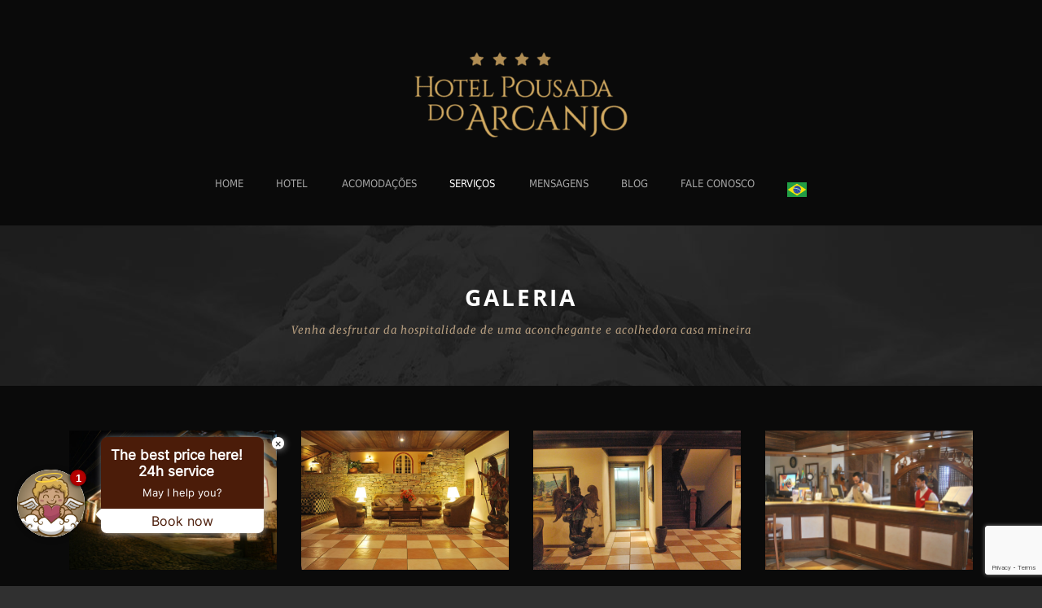

--- FILE ---
content_type: text/html; charset=utf-8
request_url: https://www.google.com/recaptcha/api2/anchor?ar=1&k=6LfJubQeAAAAAHXqaixYp8RfeCkE82BAFiF3sw4m&co=aHR0cHM6Ly93d3cuYXJjYW5qb2hvdGVsLmNvbTo0NDM.&hl=en&v=PoyoqOPhxBO7pBk68S4YbpHZ&size=invisible&anchor-ms=20000&execute-ms=30000&cb=qf6gxoyxiw3w
body_size: 48839
content:
<!DOCTYPE HTML><html dir="ltr" lang="en"><head><meta http-equiv="Content-Type" content="text/html; charset=UTF-8">
<meta http-equiv="X-UA-Compatible" content="IE=edge">
<title>reCAPTCHA</title>
<style type="text/css">
/* cyrillic-ext */
@font-face {
  font-family: 'Roboto';
  font-style: normal;
  font-weight: 400;
  font-stretch: 100%;
  src: url(//fonts.gstatic.com/s/roboto/v48/KFO7CnqEu92Fr1ME7kSn66aGLdTylUAMa3GUBHMdazTgWw.woff2) format('woff2');
  unicode-range: U+0460-052F, U+1C80-1C8A, U+20B4, U+2DE0-2DFF, U+A640-A69F, U+FE2E-FE2F;
}
/* cyrillic */
@font-face {
  font-family: 'Roboto';
  font-style: normal;
  font-weight: 400;
  font-stretch: 100%;
  src: url(//fonts.gstatic.com/s/roboto/v48/KFO7CnqEu92Fr1ME7kSn66aGLdTylUAMa3iUBHMdazTgWw.woff2) format('woff2');
  unicode-range: U+0301, U+0400-045F, U+0490-0491, U+04B0-04B1, U+2116;
}
/* greek-ext */
@font-face {
  font-family: 'Roboto';
  font-style: normal;
  font-weight: 400;
  font-stretch: 100%;
  src: url(//fonts.gstatic.com/s/roboto/v48/KFO7CnqEu92Fr1ME7kSn66aGLdTylUAMa3CUBHMdazTgWw.woff2) format('woff2');
  unicode-range: U+1F00-1FFF;
}
/* greek */
@font-face {
  font-family: 'Roboto';
  font-style: normal;
  font-weight: 400;
  font-stretch: 100%;
  src: url(//fonts.gstatic.com/s/roboto/v48/KFO7CnqEu92Fr1ME7kSn66aGLdTylUAMa3-UBHMdazTgWw.woff2) format('woff2');
  unicode-range: U+0370-0377, U+037A-037F, U+0384-038A, U+038C, U+038E-03A1, U+03A3-03FF;
}
/* math */
@font-face {
  font-family: 'Roboto';
  font-style: normal;
  font-weight: 400;
  font-stretch: 100%;
  src: url(//fonts.gstatic.com/s/roboto/v48/KFO7CnqEu92Fr1ME7kSn66aGLdTylUAMawCUBHMdazTgWw.woff2) format('woff2');
  unicode-range: U+0302-0303, U+0305, U+0307-0308, U+0310, U+0312, U+0315, U+031A, U+0326-0327, U+032C, U+032F-0330, U+0332-0333, U+0338, U+033A, U+0346, U+034D, U+0391-03A1, U+03A3-03A9, U+03B1-03C9, U+03D1, U+03D5-03D6, U+03F0-03F1, U+03F4-03F5, U+2016-2017, U+2034-2038, U+203C, U+2040, U+2043, U+2047, U+2050, U+2057, U+205F, U+2070-2071, U+2074-208E, U+2090-209C, U+20D0-20DC, U+20E1, U+20E5-20EF, U+2100-2112, U+2114-2115, U+2117-2121, U+2123-214F, U+2190, U+2192, U+2194-21AE, U+21B0-21E5, U+21F1-21F2, U+21F4-2211, U+2213-2214, U+2216-22FF, U+2308-230B, U+2310, U+2319, U+231C-2321, U+2336-237A, U+237C, U+2395, U+239B-23B7, U+23D0, U+23DC-23E1, U+2474-2475, U+25AF, U+25B3, U+25B7, U+25BD, U+25C1, U+25CA, U+25CC, U+25FB, U+266D-266F, U+27C0-27FF, U+2900-2AFF, U+2B0E-2B11, U+2B30-2B4C, U+2BFE, U+3030, U+FF5B, U+FF5D, U+1D400-1D7FF, U+1EE00-1EEFF;
}
/* symbols */
@font-face {
  font-family: 'Roboto';
  font-style: normal;
  font-weight: 400;
  font-stretch: 100%;
  src: url(//fonts.gstatic.com/s/roboto/v48/KFO7CnqEu92Fr1ME7kSn66aGLdTylUAMaxKUBHMdazTgWw.woff2) format('woff2');
  unicode-range: U+0001-000C, U+000E-001F, U+007F-009F, U+20DD-20E0, U+20E2-20E4, U+2150-218F, U+2190, U+2192, U+2194-2199, U+21AF, U+21E6-21F0, U+21F3, U+2218-2219, U+2299, U+22C4-22C6, U+2300-243F, U+2440-244A, U+2460-24FF, U+25A0-27BF, U+2800-28FF, U+2921-2922, U+2981, U+29BF, U+29EB, U+2B00-2BFF, U+4DC0-4DFF, U+FFF9-FFFB, U+10140-1018E, U+10190-1019C, U+101A0, U+101D0-101FD, U+102E0-102FB, U+10E60-10E7E, U+1D2C0-1D2D3, U+1D2E0-1D37F, U+1F000-1F0FF, U+1F100-1F1AD, U+1F1E6-1F1FF, U+1F30D-1F30F, U+1F315, U+1F31C, U+1F31E, U+1F320-1F32C, U+1F336, U+1F378, U+1F37D, U+1F382, U+1F393-1F39F, U+1F3A7-1F3A8, U+1F3AC-1F3AF, U+1F3C2, U+1F3C4-1F3C6, U+1F3CA-1F3CE, U+1F3D4-1F3E0, U+1F3ED, U+1F3F1-1F3F3, U+1F3F5-1F3F7, U+1F408, U+1F415, U+1F41F, U+1F426, U+1F43F, U+1F441-1F442, U+1F444, U+1F446-1F449, U+1F44C-1F44E, U+1F453, U+1F46A, U+1F47D, U+1F4A3, U+1F4B0, U+1F4B3, U+1F4B9, U+1F4BB, U+1F4BF, U+1F4C8-1F4CB, U+1F4D6, U+1F4DA, U+1F4DF, U+1F4E3-1F4E6, U+1F4EA-1F4ED, U+1F4F7, U+1F4F9-1F4FB, U+1F4FD-1F4FE, U+1F503, U+1F507-1F50B, U+1F50D, U+1F512-1F513, U+1F53E-1F54A, U+1F54F-1F5FA, U+1F610, U+1F650-1F67F, U+1F687, U+1F68D, U+1F691, U+1F694, U+1F698, U+1F6AD, U+1F6B2, U+1F6B9-1F6BA, U+1F6BC, U+1F6C6-1F6CF, U+1F6D3-1F6D7, U+1F6E0-1F6EA, U+1F6F0-1F6F3, U+1F6F7-1F6FC, U+1F700-1F7FF, U+1F800-1F80B, U+1F810-1F847, U+1F850-1F859, U+1F860-1F887, U+1F890-1F8AD, U+1F8B0-1F8BB, U+1F8C0-1F8C1, U+1F900-1F90B, U+1F93B, U+1F946, U+1F984, U+1F996, U+1F9E9, U+1FA00-1FA6F, U+1FA70-1FA7C, U+1FA80-1FA89, U+1FA8F-1FAC6, U+1FACE-1FADC, U+1FADF-1FAE9, U+1FAF0-1FAF8, U+1FB00-1FBFF;
}
/* vietnamese */
@font-face {
  font-family: 'Roboto';
  font-style: normal;
  font-weight: 400;
  font-stretch: 100%;
  src: url(//fonts.gstatic.com/s/roboto/v48/KFO7CnqEu92Fr1ME7kSn66aGLdTylUAMa3OUBHMdazTgWw.woff2) format('woff2');
  unicode-range: U+0102-0103, U+0110-0111, U+0128-0129, U+0168-0169, U+01A0-01A1, U+01AF-01B0, U+0300-0301, U+0303-0304, U+0308-0309, U+0323, U+0329, U+1EA0-1EF9, U+20AB;
}
/* latin-ext */
@font-face {
  font-family: 'Roboto';
  font-style: normal;
  font-weight: 400;
  font-stretch: 100%;
  src: url(//fonts.gstatic.com/s/roboto/v48/KFO7CnqEu92Fr1ME7kSn66aGLdTylUAMa3KUBHMdazTgWw.woff2) format('woff2');
  unicode-range: U+0100-02BA, U+02BD-02C5, U+02C7-02CC, U+02CE-02D7, U+02DD-02FF, U+0304, U+0308, U+0329, U+1D00-1DBF, U+1E00-1E9F, U+1EF2-1EFF, U+2020, U+20A0-20AB, U+20AD-20C0, U+2113, U+2C60-2C7F, U+A720-A7FF;
}
/* latin */
@font-face {
  font-family: 'Roboto';
  font-style: normal;
  font-weight: 400;
  font-stretch: 100%;
  src: url(//fonts.gstatic.com/s/roboto/v48/KFO7CnqEu92Fr1ME7kSn66aGLdTylUAMa3yUBHMdazQ.woff2) format('woff2');
  unicode-range: U+0000-00FF, U+0131, U+0152-0153, U+02BB-02BC, U+02C6, U+02DA, U+02DC, U+0304, U+0308, U+0329, U+2000-206F, U+20AC, U+2122, U+2191, U+2193, U+2212, U+2215, U+FEFF, U+FFFD;
}
/* cyrillic-ext */
@font-face {
  font-family: 'Roboto';
  font-style: normal;
  font-weight: 500;
  font-stretch: 100%;
  src: url(//fonts.gstatic.com/s/roboto/v48/KFO7CnqEu92Fr1ME7kSn66aGLdTylUAMa3GUBHMdazTgWw.woff2) format('woff2');
  unicode-range: U+0460-052F, U+1C80-1C8A, U+20B4, U+2DE0-2DFF, U+A640-A69F, U+FE2E-FE2F;
}
/* cyrillic */
@font-face {
  font-family: 'Roboto';
  font-style: normal;
  font-weight: 500;
  font-stretch: 100%;
  src: url(//fonts.gstatic.com/s/roboto/v48/KFO7CnqEu92Fr1ME7kSn66aGLdTylUAMa3iUBHMdazTgWw.woff2) format('woff2');
  unicode-range: U+0301, U+0400-045F, U+0490-0491, U+04B0-04B1, U+2116;
}
/* greek-ext */
@font-face {
  font-family: 'Roboto';
  font-style: normal;
  font-weight: 500;
  font-stretch: 100%;
  src: url(//fonts.gstatic.com/s/roboto/v48/KFO7CnqEu92Fr1ME7kSn66aGLdTylUAMa3CUBHMdazTgWw.woff2) format('woff2');
  unicode-range: U+1F00-1FFF;
}
/* greek */
@font-face {
  font-family: 'Roboto';
  font-style: normal;
  font-weight: 500;
  font-stretch: 100%;
  src: url(//fonts.gstatic.com/s/roboto/v48/KFO7CnqEu92Fr1ME7kSn66aGLdTylUAMa3-UBHMdazTgWw.woff2) format('woff2');
  unicode-range: U+0370-0377, U+037A-037F, U+0384-038A, U+038C, U+038E-03A1, U+03A3-03FF;
}
/* math */
@font-face {
  font-family: 'Roboto';
  font-style: normal;
  font-weight: 500;
  font-stretch: 100%;
  src: url(//fonts.gstatic.com/s/roboto/v48/KFO7CnqEu92Fr1ME7kSn66aGLdTylUAMawCUBHMdazTgWw.woff2) format('woff2');
  unicode-range: U+0302-0303, U+0305, U+0307-0308, U+0310, U+0312, U+0315, U+031A, U+0326-0327, U+032C, U+032F-0330, U+0332-0333, U+0338, U+033A, U+0346, U+034D, U+0391-03A1, U+03A3-03A9, U+03B1-03C9, U+03D1, U+03D5-03D6, U+03F0-03F1, U+03F4-03F5, U+2016-2017, U+2034-2038, U+203C, U+2040, U+2043, U+2047, U+2050, U+2057, U+205F, U+2070-2071, U+2074-208E, U+2090-209C, U+20D0-20DC, U+20E1, U+20E5-20EF, U+2100-2112, U+2114-2115, U+2117-2121, U+2123-214F, U+2190, U+2192, U+2194-21AE, U+21B0-21E5, U+21F1-21F2, U+21F4-2211, U+2213-2214, U+2216-22FF, U+2308-230B, U+2310, U+2319, U+231C-2321, U+2336-237A, U+237C, U+2395, U+239B-23B7, U+23D0, U+23DC-23E1, U+2474-2475, U+25AF, U+25B3, U+25B7, U+25BD, U+25C1, U+25CA, U+25CC, U+25FB, U+266D-266F, U+27C0-27FF, U+2900-2AFF, U+2B0E-2B11, U+2B30-2B4C, U+2BFE, U+3030, U+FF5B, U+FF5D, U+1D400-1D7FF, U+1EE00-1EEFF;
}
/* symbols */
@font-face {
  font-family: 'Roboto';
  font-style: normal;
  font-weight: 500;
  font-stretch: 100%;
  src: url(//fonts.gstatic.com/s/roboto/v48/KFO7CnqEu92Fr1ME7kSn66aGLdTylUAMaxKUBHMdazTgWw.woff2) format('woff2');
  unicode-range: U+0001-000C, U+000E-001F, U+007F-009F, U+20DD-20E0, U+20E2-20E4, U+2150-218F, U+2190, U+2192, U+2194-2199, U+21AF, U+21E6-21F0, U+21F3, U+2218-2219, U+2299, U+22C4-22C6, U+2300-243F, U+2440-244A, U+2460-24FF, U+25A0-27BF, U+2800-28FF, U+2921-2922, U+2981, U+29BF, U+29EB, U+2B00-2BFF, U+4DC0-4DFF, U+FFF9-FFFB, U+10140-1018E, U+10190-1019C, U+101A0, U+101D0-101FD, U+102E0-102FB, U+10E60-10E7E, U+1D2C0-1D2D3, U+1D2E0-1D37F, U+1F000-1F0FF, U+1F100-1F1AD, U+1F1E6-1F1FF, U+1F30D-1F30F, U+1F315, U+1F31C, U+1F31E, U+1F320-1F32C, U+1F336, U+1F378, U+1F37D, U+1F382, U+1F393-1F39F, U+1F3A7-1F3A8, U+1F3AC-1F3AF, U+1F3C2, U+1F3C4-1F3C6, U+1F3CA-1F3CE, U+1F3D4-1F3E0, U+1F3ED, U+1F3F1-1F3F3, U+1F3F5-1F3F7, U+1F408, U+1F415, U+1F41F, U+1F426, U+1F43F, U+1F441-1F442, U+1F444, U+1F446-1F449, U+1F44C-1F44E, U+1F453, U+1F46A, U+1F47D, U+1F4A3, U+1F4B0, U+1F4B3, U+1F4B9, U+1F4BB, U+1F4BF, U+1F4C8-1F4CB, U+1F4D6, U+1F4DA, U+1F4DF, U+1F4E3-1F4E6, U+1F4EA-1F4ED, U+1F4F7, U+1F4F9-1F4FB, U+1F4FD-1F4FE, U+1F503, U+1F507-1F50B, U+1F50D, U+1F512-1F513, U+1F53E-1F54A, U+1F54F-1F5FA, U+1F610, U+1F650-1F67F, U+1F687, U+1F68D, U+1F691, U+1F694, U+1F698, U+1F6AD, U+1F6B2, U+1F6B9-1F6BA, U+1F6BC, U+1F6C6-1F6CF, U+1F6D3-1F6D7, U+1F6E0-1F6EA, U+1F6F0-1F6F3, U+1F6F7-1F6FC, U+1F700-1F7FF, U+1F800-1F80B, U+1F810-1F847, U+1F850-1F859, U+1F860-1F887, U+1F890-1F8AD, U+1F8B0-1F8BB, U+1F8C0-1F8C1, U+1F900-1F90B, U+1F93B, U+1F946, U+1F984, U+1F996, U+1F9E9, U+1FA00-1FA6F, U+1FA70-1FA7C, U+1FA80-1FA89, U+1FA8F-1FAC6, U+1FACE-1FADC, U+1FADF-1FAE9, U+1FAF0-1FAF8, U+1FB00-1FBFF;
}
/* vietnamese */
@font-face {
  font-family: 'Roboto';
  font-style: normal;
  font-weight: 500;
  font-stretch: 100%;
  src: url(//fonts.gstatic.com/s/roboto/v48/KFO7CnqEu92Fr1ME7kSn66aGLdTylUAMa3OUBHMdazTgWw.woff2) format('woff2');
  unicode-range: U+0102-0103, U+0110-0111, U+0128-0129, U+0168-0169, U+01A0-01A1, U+01AF-01B0, U+0300-0301, U+0303-0304, U+0308-0309, U+0323, U+0329, U+1EA0-1EF9, U+20AB;
}
/* latin-ext */
@font-face {
  font-family: 'Roboto';
  font-style: normal;
  font-weight: 500;
  font-stretch: 100%;
  src: url(//fonts.gstatic.com/s/roboto/v48/KFO7CnqEu92Fr1ME7kSn66aGLdTylUAMa3KUBHMdazTgWw.woff2) format('woff2');
  unicode-range: U+0100-02BA, U+02BD-02C5, U+02C7-02CC, U+02CE-02D7, U+02DD-02FF, U+0304, U+0308, U+0329, U+1D00-1DBF, U+1E00-1E9F, U+1EF2-1EFF, U+2020, U+20A0-20AB, U+20AD-20C0, U+2113, U+2C60-2C7F, U+A720-A7FF;
}
/* latin */
@font-face {
  font-family: 'Roboto';
  font-style: normal;
  font-weight: 500;
  font-stretch: 100%;
  src: url(//fonts.gstatic.com/s/roboto/v48/KFO7CnqEu92Fr1ME7kSn66aGLdTylUAMa3yUBHMdazQ.woff2) format('woff2');
  unicode-range: U+0000-00FF, U+0131, U+0152-0153, U+02BB-02BC, U+02C6, U+02DA, U+02DC, U+0304, U+0308, U+0329, U+2000-206F, U+20AC, U+2122, U+2191, U+2193, U+2212, U+2215, U+FEFF, U+FFFD;
}
/* cyrillic-ext */
@font-face {
  font-family: 'Roboto';
  font-style: normal;
  font-weight: 900;
  font-stretch: 100%;
  src: url(//fonts.gstatic.com/s/roboto/v48/KFO7CnqEu92Fr1ME7kSn66aGLdTylUAMa3GUBHMdazTgWw.woff2) format('woff2');
  unicode-range: U+0460-052F, U+1C80-1C8A, U+20B4, U+2DE0-2DFF, U+A640-A69F, U+FE2E-FE2F;
}
/* cyrillic */
@font-face {
  font-family: 'Roboto';
  font-style: normal;
  font-weight: 900;
  font-stretch: 100%;
  src: url(//fonts.gstatic.com/s/roboto/v48/KFO7CnqEu92Fr1ME7kSn66aGLdTylUAMa3iUBHMdazTgWw.woff2) format('woff2');
  unicode-range: U+0301, U+0400-045F, U+0490-0491, U+04B0-04B1, U+2116;
}
/* greek-ext */
@font-face {
  font-family: 'Roboto';
  font-style: normal;
  font-weight: 900;
  font-stretch: 100%;
  src: url(//fonts.gstatic.com/s/roboto/v48/KFO7CnqEu92Fr1ME7kSn66aGLdTylUAMa3CUBHMdazTgWw.woff2) format('woff2');
  unicode-range: U+1F00-1FFF;
}
/* greek */
@font-face {
  font-family: 'Roboto';
  font-style: normal;
  font-weight: 900;
  font-stretch: 100%;
  src: url(//fonts.gstatic.com/s/roboto/v48/KFO7CnqEu92Fr1ME7kSn66aGLdTylUAMa3-UBHMdazTgWw.woff2) format('woff2');
  unicode-range: U+0370-0377, U+037A-037F, U+0384-038A, U+038C, U+038E-03A1, U+03A3-03FF;
}
/* math */
@font-face {
  font-family: 'Roboto';
  font-style: normal;
  font-weight: 900;
  font-stretch: 100%;
  src: url(//fonts.gstatic.com/s/roboto/v48/KFO7CnqEu92Fr1ME7kSn66aGLdTylUAMawCUBHMdazTgWw.woff2) format('woff2');
  unicode-range: U+0302-0303, U+0305, U+0307-0308, U+0310, U+0312, U+0315, U+031A, U+0326-0327, U+032C, U+032F-0330, U+0332-0333, U+0338, U+033A, U+0346, U+034D, U+0391-03A1, U+03A3-03A9, U+03B1-03C9, U+03D1, U+03D5-03D6, U+03F0-03F1, U+03F4-03F5, U+2016-2017, U+2034-2038, U+203C, U+2040, U+2043, U+2047, U+2050, U+2057, U+205F, U+2070-2071, U+2074-208E, U+2090-209C, U+20D0-20DC, U+20E1, U+20E5-20EF, U+2100-2112, U+2114-2115, U+2117-2121, U+2123-214F, U+2190, U+2192, U+2194-21AE, U+21B0-21E5, U+21F1-21F2, U+21F4-2211, U+2213-2214, U+2216-22FF, U+2308-230B, U+2310, U+2319, U+231C-2321, U+2336-237A, U+237C, U+2395, U+239B-23B7, U+23D0, U+23DC-23E1, U+2474-2475, U+25AF, U+25B3, U+25B7, U+25BD, U+25C1, U+25CA, U+25CC, U+25FB, U+266D-266F, U+27C0-27FF, U+2900-2AFF, U+2B0E-2B11, U+2B30-2B4C, U+2BFE, U+3030, U+FF5B, U+FF5D, U+1D400-1D7FF, U+1EE00-1EEFF;
}
/* symbols */
@font-face {
  font-family: 'Roboto';
  font-style: normal;
  font-weight: 900;
  font-stretch: 100%;
  src: url(//fonts.gstatic.com/s/roboto/v48/KFO7CnqEu92Fr1ME7kSn66aGLdTylUAMaxKUBHMdazTgWw.woff2) format('woff2');
  unicode-range: U+0001-000C, U+000E-001F, U+007F-009F, U+20DD-20E0, U+20E2-20E4, U+2150-218F, U+2190, U+2192, U+2194-2199, U+21AF, U+21E6-21F0, U+21F3, U+2218-2219, U+2299, U+22C4-22C6, U+2300-243F, U+2440-244A, U+2460-24FF, U+25A0-27BF, U+2800-28FF, U+2921-2922, U+2981, U+29BF, U+29EB, U+2B00-2BFF, U+4DC0-4DFF, U+FFF9-FFFB, U+10140-1018E, U+10190-1019C, U+101A0, U+101D0-101FD, U+102E0-102FB, U+10E60-10E7E, U+1D2C0-1D2D3, U+1D2E0-1D37F, U+1F000-1F0FF, U+1F100-1F1AD, U+1F1E6-1F1FF, U+1F30D-1F30F, U+1F315, U+1F31C, U+1F31E, U+1F320-1F32C, U+1F336, U+1F378, U+1F37D, U+1F382, U+1F393-1F39F, U+1F3A7-1F3A8, U+1F3AC-1F3AF, U+1F3C2, U+1F3C4-1F3C6, U+1F3CA-1F3CE, U+1F3D4-1F3E0, U+1F3ED, U+1F3F1-1F3F3, U+1F3F5-1F3F7, U+1F408, U+1F415, U+1F41F, U+1F426, U+1F43F, U+1F441-1F442, U+1F444, U+1F446-1F449, U+1F44C-1F44E, U+1F453, U+1F46A, U+1F47D, U+1F4A3, U+1F4B0, U+1F4B3, U+1F4B9, U+1F4BB, U+1F4BF, U+1F4C8-1F4CB, U+1F4D6, U+1F4DA, U+1F4DF, U+1F4E3-1F4E6, U+1F4EA-1F4ED, U+1F4F7, U+1F4F9-1F4FB, U+1F4FD-1F4FE, U+1F503, U+1F507-1F50B, U+1F50D, U+1F512-1F513, U+1F53E-1F54A, U+1F54F-1F5FA, U+1F610, U+1F650-1F67F, U+1F687, U+1F68D, U+1F691, U+1F694, U+1F698, U+1F6AD, U+1F6B2, U+1F6B9-1F6BA, U+1F6BC, U+1F6C6-1F6CF, U+1F6D3-1F6D7, U+1F6E0-1F6EA, U+1F6F0-1F6F3, U+1F6F7-1F6FC, U+1F700-1F7FF, U+1F800-1F80B, U+1F810-1F847, U+1F850-1F859, U+1F860-1F887, U+1F890-1F8AD, U+1F8B0-1F8BB, U+1F8C0-1F8C1, U+1F900-1F90B, U+1F93B, U+1F946, U+1F984, U+1F996, U+1F9E9, U+1FA00-1FA6F, U+1FA70-1FA7C, U+1FA80-1FA89, U+1FA8F-1FAC6, U+1FACE-1FADC, U+1FADF-1FAE9, U+1FAF0-1FAF8, U+1FB00-1FBFF;
}
/* vietnamese */
@font-face {
  font-family: 'Roboto';
  font-style: normal;
  font-weight: 900;
  font-stretch: 100%;
  src: url(//fonts.gstatic.com/s/roboto/v48/KFO7CnqEu92Fr1ME7kSn66aGLdTylUAMa3OUBHMdazTgWw.woff2) format('woff2');
  unicode-range: U+0102-0103, U+0110-0111, U+0128-0129, U+0168-0169, U+01A0-01A1, U+01AF-01B0, U+0300-0301, U+0303-0304, U+0308-0309, U+0323, U+0329, U+1EA0-1EF9, U+20AB;
}
/* latin-ext */
@font-face {
  font-family: 'Roboto';
  font-style: normal;
  font-weight: 900;
  font-stretch: 100%;
  src: url(//fonts.gstatic.com/s/roboto/v48/KFO7CnqEu92Fr1ME7kSn66aGLdTylUAMa3KUBHMdazTgWw.woff2) format('woff2');
  unicode-range: U+0100-02BA, U+02BD-02C5, U+02C7-02CC, U+02CE-02D7, U+02DD-02FF, U+0304, U+0308, U+0329, U+1D00-1DBF, U+1E00-1E9F, U+1EF2-1EFF, U+2020, U+20A0-20AB, U+20AD-20C0, U+2113, U+2C60-2C7F, U+A720-A7FF;
}
/* latin */
@font-face {
  font-family: 'Roboto';
  font-style: normal;
  font-weight: 900;
  font-stretch: 100%;
  src: url(//fonts.gstatic.com/s/roboto/v48/KFO7CnqEu92Fr1ME7kSn66aGLdTylUAMa3yUBHMdazQ.woff2) format('woff2');
  unicode-range: U+0000-00FF, U+0131, U+0152-0153, U+02BB-02BC, U+02C6, U+02DA, U+02DC, U+0304, U+0308, U+0329, U+2000-206F, U+20AC, U+2122, U+2191, U+2193, U+2212, U+2215, U+FEFF, U+FFFD;
}

</style>
<link rel="stylesheet" type="text/css" href="https://www.gstatic.com/recaptcha/releases/PoyoqOPhxBO7pBk68S4YbpHZ/styles__ltr.css">
<script nonce="jREm9r6RixTfvth--RkUsg" type="text/javascript">window['__recaptcha_api'] = 'https://www.google.com/recaptcha/api2/';</script>
<script type="text/javascript" src="https://www.gstatic.com/recaptcha/releases/PoyoqOPhxBO7pBk68S4YbpHZ/recaptcha__en.js" nonce="jREm9r6RixTfvth--RkUsg">
      
    </script></head>
<body><div id="rc-anchor-alert" class="rc-anchor-alert"></div>
<input type="hidden" id="recaptcha-token" value="[base64]">
<script type="text/javascript" nonce="jREm9r6RixTfvth--RkUsg">
      recaptcha.anchor.Main.init("[\x22ainput\x22,[\x22bgdata\x22,\x22\x22,\[base64]/[base64]/[base64]/KE4oMTI0LHYsdi5HKSxMWihsLHYpKTpOKDEyNCx2LGwpLFYpLHYpLFQpKSxGKDE3MSx2KX0scjc9ZnVuY3Rpb24obCl7cmV0dXJuIGx9LEM9ZnVuY3Rpb24obCxWLHYpe04odixsLFYpLFZbYWtdPTI3OTZ9LG49ZnVuY3Rpb24obCxWKXtWLlg9KChWLlg/[base64]/[base64]/[base64]/[base64]/[base64]/[base64]/[base64]/[base64]/[base64]/[base64]/[base64]\\u003d\x22,\[base64]\x22,\x22QC1QJcKZw5nCojJEw6DDuMKFw4bCuGogWcOofx0VWB0Jw7A/c1ZRYMKyw49xF2hucHPDhcKtw5HCvcK4w6tBbQguwoPCqDrCliDDh8OLwqwDLMOlEUddw51QHcKNwpguEMOaw40uwrzDo0zCksO7KcOCX8KmJsKSccK5bcOiwrw7NRLDg03DvhgCwqRrwpI3LH4kHMKKBcORGcOzdsO8ZsO0woPCgV/CicKwwq0cdcOMKsKbwr4zNMKbd8O2wq3DuSAWwoEQcDnDg8KAVsOtDMOtwotJw6HCp8OFBQZOQsKyM8OLX8KkMgBKMMKFw6bCowHDlMOswpF9D8KxHGQqZMOvwoLCgsOmbMOsw4URN8ONw5IMWl/[base64]/DoxBOYsORw5/[base64]/DkMKYw414w6/[base64]/A8Osw6QTw5d8b3bCrMOPwodMJCXCoD5awqHDscKPK8OswpR7OcKjwonDsMOKw63DgTDCq8K8w5hdXxTCm8K+QsKhKMKdSwpPFzNpBR/CjMKnw4fCng3DpMKJwrFFSMOjwpFtPcKZVsOqFMO7DHzDrQTDnMK8G0fCmcKwEHgSfMKZAgpvWsOwMA/DmcOpw68Ww7nDkcKewpMJwph5wqLDpX3DokjCi8K9FMKwFSHCo8K6Mm/DpsKbE8OFw4URw5s8ckYjw4gaPC7DmMK0w77Dsl5vwqxSY8KRC8OfAcKowqcjWXlbw4XDocK0GcKWw7XCp8OzcE4OY8OTw7XDicKjw4fCrMKQJ3DDmMO8w5nClWHDg3TDnhUTezLDh8OuwrhDEMKjwrhHBcO7csO6wrwSZlXCqzzDhV/Dg2zDv8OKBhrDmAkFw4zCqgLCi8OhMUYSw73ClMOdw44fw7N4V3xfYxlvKMKew4d+w4Evw4LDixlcwr8sw51fwqorwobCscK5KMOvO1xWV8O2wpMOBsOyw53Dr8K0w4VwAcOow4xfA3ZjV8OORGHChsKew7ZLw4B7w7TDm8OFOMKYYHfDr8OJwqciNMO/CTxULsKMcjs4ChhqXsKhRGrDhSjCiQ9eCl7CsmwDwr5RwqYVw7jCmsKHwpbCicKKTsKBMkTDlUrDgjZ3F8OFWcO4fTcrwrHDrjBLIMK3w5dgw691wp9ww60Qw4fDocKcS8KFf8Khd2QJw7d+w6EdwqfDg2w+QG7Ds1xnD31Aw7pvahArwpNSHF7DtsKbDFkxLVNtw4/[base64]/[base64]/wox/woLDscKCw5LCqDNew4jCisODLcKww7TCj8Ovw4QCWjliCsO9XMOBAyk1wqYzIcOKwrXDnz86IwPCscKbwoJQHMKBVEbDhcKaNkZcwo9Zw63DpnHCpUZjGRLCpMKAJcKowoouUiZGGR4cacKCw7d1E8O/C8KrbhBjw7rDusKrwqYiGkzCjT3CisKDDRIha8KhETbCoXXCn3ZedxMPw7fCp8Khwp/CtW3DmsOAwqgQD8KUw4/CsRfCu8K/YcKjw4EwJcKxwprDlWvDlSrCv8KzwrbCrDvDosKcUsOOw5HCpVc4IMKMwpNARsOiVmxhacKzwql3wp5Cwr7Dt2MCw4XDmnJONHF6fMOyIhYRS1HDg01CD09SIwkgTxPDoBjDniTCqTbCtsKeNT3DiCLCsGhCw47CgCoNwoM5w7TDkG/[base64]/DkmbDpcOBwqDDh8Kjw7zDvD/DlwRKw53CpAfDhW9zw7LCjsKmcsKPw5DDucO7w5scwqlLw4jCiWkPw41Qw6dcZ8Kpwp7DkMOhOsKewovCgzHClcK5wojCmsKfX3XCocOtw5kHwolgwqp8woUbw5XDh2zCscK6w6zDgMOyw4DDvsOPw4Ftwr7Dhg3DlG8Uwr3Dui/CnsOqOwdcXD/Co27CmndRJU1vwp/CvcKJwqTCqcKiKsO3Xzxuw4JRw6Riw4zDksKtw5toN8OzW1Y1PsOiw68xw7g+YAB+w5AVS8ONw7sFwqLCsMKAw4cdwr3DhsOqT8OnLsOpZcKlw5DDpcOMwpgXbxRHV1cFDsKww53DvMKIwqjCgsOsw7Niw6sRO0oha3DCvAdkw6MOJ8Otw5vCqRTDmMKWfBXCicKPwp/Cr8KWKcOzw4HDo8Krw53DpVPChUwGwpvCtsO8w6ckwqUUw7jCtsKww5gxS8KqHMO1QcKww6fDjFEvHUggw7nCgjglwrrCnMOzw4d+FMOWw5sXw63CtMKpw5xuwqIqOihdKsONw4dnwqE0GVPCjsKBP0Fjw64sDBLCt8O3w7ljRMKrwr/[base64]/DiHDClcOAIiXCj8Oqc3UJw47DkXnCp23DvnwbwrN+woAiw4FLwrzCgirCsynDqSxiw6Yiw4wXw4/[base64]/TsKVw6bDgS0pTsK2Y8KHSMKYwoQuw57Dk1XCvTZkwqV6QnHDo3wNeHLCjMOZwqcbwpJXP8O9ZsO0w6jCqsKUAHjCtcOLbsOJQCE3MMOpTH9kXcKrwrVSwoTDh03DgEPDvgNPC3QmUMKnwoPDg8K6Rl3DmsKgHcKBGcOXwpTDmBZ3fC5Fw43DvMOewpdiw63DkEvCqA/DikdCwq3Cu3jDkQHChUQnwpUuJXt0wrPDgCnCgcOXw5zCpgLDo8OmI8OmFMKUw40iTzwYw5l8w64eQBPDuinCllHDngLCqy/Cv8KtKcONw40OwrLDtE7CmsOnwrcuwrzDrMKOJkRkNsOaL8K4wpEswq4xw6Rla0PDu0LDnsOIB1/CqcOUQxZQw6tzecOqw60pw5NVeUsYw7bDpTvDlwbDlcKHMsOeCWbDtTtIXMKGwqbDuMKwwqnCih91IBzDjTfCl8OAw7PDpCLCixfCkMKMShbDsWnDjXLDvBLDoxHDqsKlwpo4aMOiTG/CoCx8PDXDmMKbw7UiwqcITsO2wpBdwpvCjcOHw6oBwrbDlsOGw4zDp3rDkTMKwrnDlA/DtxoAZWFobFoDwpV8b8ORwpNTw4JFwrDDoVTDqVxsIHJjw53CpsOGPQkEw57DoMOpw6DDusOdCR7CnsKxbEfCjBrDkl7DtMOKw5PCkgFowpYXAxZbAcKDCVPDoWIcZGzDhsKywo3DrcK9eTDDs8OYw5cYPMKaw73CpsOvw6bCtMKsd8O/wpQJw7YTwr7CtsK7wr7DvsK1w7fDl8KAwpPCqUV6Px/CjsOJGcKAJ0w3wpN9wrnDhcK3w63DoQnCt8K/wq3DmCVMB2stFFbCm0XCnMKCw4hlwooeUsK2worCgsOHw7gsw6N9w54xwoRBwo9BJsOVAMKALcOeVMKdw58GN8OGTcOTwprDjCnCicKGJljClMOFw79JwoRIX2ROeXnDnmljw5nCuMOQVWsowq3CjjHCrToTUsKjZW1NcTUmPcO3ZWVkY8OzD8OcQh3DmsOTa2bDlcK/wo0NfErCuMKCwpPDu0/DtU3DumlMw5fClMKwMMOmAsK6c23CtcOMJMOjw7/CmjLChRVHwrDCnsKSw4DCvEvDvlrDk8OgBcOBAGZiasOMw5fDhsODwp0rw4zCvMOZI8Kawq0zwqRDLCnDi8KqwoskSSwww4FADUXCvX/CmFrCki0QwqcLasKIw7jCoxdmwr1mEUDDqijCs8O9G2lfw4AKRsKBw5wyC8OAw7VPAUPDpRHCvQV+wrfDrcKQw6ogwoRFAwTCtsO7w7LDvUkUwoHCkQfDscOUO3V+w553CsOgw6x1B8OMWsO2fcKfw6/DpMO7wpERIMKIw7YqExbCsxtQZ3HDn1pDPsKCQ8OqIHBow45jwrHCtsO9RsO3w5zDtsOBWMO0LcO1WcK9w6rDr2DDvhM+RQkkwqTCicKqLcKyw5LChsKxYlEDU2RIOMOee1bDm8OTJW7CgGIfWsKbwq3Dm8OYw6B/[base64]/AcOlw6zCuSxoYcKYw41RLsKJHcOwwpYIwp0twq0Gw4HDsXfCpMO9RcK1EcO3KzvDn8KDwoF+M0bDtnZVw61Lw73DsmtCw505RhRlY1/Dlj0bGsKuG8K/w7coVsOkw6DCvMO3woUwDTjCjcK6w6/DuMK/d8K6WCVALHcLw7c0w5cywrhPw6nCqQzCgcKaw7Ipw6Z9AsOKMxjCszlLwpHCgsOkwojDkQzChR80cMKtcsKsKcOnZMK1RRLDnQkgJ2k/[base64]/[base64]/CmkF5dVzDnRHDoMKSKMK1bTwcw5kmeR/[base64]/Crm/Dh3N1f8KBw4UUwoYCD2TDusOIFGbDq2BqSsKoPljDrljCm3rDtQthfsKgDMKlwrHDlsKpw5zCpMKEW8KFw4nCsE7DlyPDqzZiwpRLw6VPwrp0K8Kgw5/DsMOsXMKUwofDmXPDhsK4TcKYwonCssO9w7bCvMK2w5wLwqgSw5ddbgrCgFHDuEojDMKAWsOfPMKnw6vDnBd7w5FWfRLCqhscw4I/DgrDo8K+woPDp8OAw4zDkxcdw57CvsOIJMOzw5BDw48ANsK5w7NcMcKyw4bDhQPCisOQw7vCnww4HMOBwptmEx3DssK1FmLDqsOdQ1tcVwbDrkjCvmhpw7lBXcKeTMOdw5fDk8K0KWfDkcOrwqzDrsK0w7hKw59QMcKMwpTDgcOAw6TCh3PDpMKbeiEoVm/DhcK+wqUqC2clwqvCpRhuYcKXwrAWfsKNH1HDpDPCoV7DsHcbCDbCv8OIwr1LPcOmCRXCmMK+NVkMwonCvMKowp7Dnm3Dq1ZQw40KZMKgHMOuaSUMwq/DtQTDoMO9DGzDomVpw7bDt8KewoZVL8OcZgXCssKSaHDCqUxkQcK/KcKdwpbDgsKeYMKFO8OQDX4rwrvCmsKJwr/DhsKDI3rDvsOTw7pJDMOJw5bDq8KIw5pyGCXCvMKOKAoMCgPDmMKYwojDlcOscFFoVMO1A8Otwr8NwpsDXEXDr8OhwpEXwovCs0XDvHjDv8KhVsK+MQEOXcOHwqZfw6/[base64]/DtT5ewoxCCMOgw7ogwpNJMGrDlMOACsOswqxrORcUw4jCtMOSCA/CmsKlw5/[base64]/CtMKSw7TDn8KFEsOCw6rDg8KIbCwfEcKzw5LDuWBow7XDmh7DncKRBQPDjn1XCkQ+w6jDqF3CrMKew4PDtjt/w5IFw5lPw7QMVBzCkxDChcKjwpzDrMO0cMO5W0RDPRTCgMKyQg/Culclwr3CgkhNw5gbEXtmfiEPwpvCuMKTMRM5wpbCgmQaw5Eawr3CncOdYRzDksKPwpzCq0DDnBwfw6vCl8KBLMKtwq/ClMOYw7oDwoB4BcOsJ8KgZMOgwqvCn8Kjw7/DpFTCiwDDq8OpbMKqw7bCjsKrDcOjwoQHejzDnTvDq29dwr/[base64]/[base64]/Cs8OVw794wr/DkBjDiGExMx4ncmDDisKGw4hsckNAw7TDssOcw47CuHrCm8OSdnIzwpTDs3kiJMK1w67DiMO7K8KiN8OywobDo0hUE23ClR/Do8OPwqPDlFvCiMOHfjrCj8KYw70qQkTCiGjDpwjDgyjCpHIPw6/DiUR/[base64]/w7pCIsKVw7/CoFjDjGjDuUbDu2rDiSrDgVvDmSFzT1fDvQYkahFEEMKufgXDgMOWwrnCvMKxwp9Sw4EEw7DDrm3CsGJtYcK0OAkpbwDCkMO1VgzCv8O1wr/Dum1SGwPDjcKxwpdvLMKgwpYqwqgMCcOsaDR/McOBwqlOZnBuwpFiacO3woluw5BwVsODNSfDscKdwrgUw4XCqcKXVcK+woEVQsKOTgTDiVDChBvDmANYwpE2GAYNPkTDll8uJMOzw4NkwoXCocOCwrPDg1caDcKLR8Ole3NSC8Oxw64xwrbCpRxjwrY/wqNLwpvDmTdKIDNcDcKOwoPDkwXCpMKTwrLCsi7Dr1PCnllYwp/DlzwLwr3DiSsfcMOyAWslNsKyecKjCybDvcK5OsOKwrLDtsKqOBxjwqhJYTFQw7pXw4bCtsOWwpnDonbDusK4w4VuTsO6Y3TCnsOFXnx4wqTCv3bCp8KrA8KoVFdUET7DnsOpw4LDmSzCmwHDjMOOwpAwLMOKwp7DpD/Cnw88w5xxKsKew7zCtcKEw5rCp8KlSBDDp8OONQTCpQt4IsK7w6MFdlocCiEjw6BgwqUDOlwfw63Do8O1Qi3DqSpAWMO/[base64]/CpiFHIUBOw7IbRz3DuU1Pw63Dk8Khwp0uwrXDjcOPwpnDqsKHHHLCr3rCmAPDgcK7w7tANMK/[base64]/CtQZeIsO2wqLCgcO1wrXCvcKIwo8hYcKpw54Xw7bDul5DBGYjIMKkwq/DhsOwwpjCgsKWPV46XWodKsK4wphKw6RywobDpcKRw7bDsFNQw7IwwpnDrMOmw7LClsKDAjUxwqA4PjYbwr/[base64]/CqsK0w6XCq8KrSMKZw5RvBsOowrzCk8OsaD7DpHbDokd6wpvCgAzCl8KHLidCK2PCkcOASsKeYR/[base64]/CszQwRGdQKGPDq1QlwqnDhsKzJyh/[base64]/CqMK5IsK3fnV+TcKswqfDuxMTb8KZOMOuw6N7GsOyJDFiKMOSLcOzw7fDsAEfPXkGw5jDrcKdVQTCtcKzw7zDsBzCrnTDkinCiz0swo/Dq8KUw4XDqxAxEmddwoJeXsKhwoBQwpvDlTjDqR3DgwgaXwbCvsOyw7nCu8OgCTXDgiPDhGLDtx3DjsKqTMOyUsOqwptNC8KEw5F/[base64]/CssKKT8KyV1N2w55eMWvCrsOjYy7DmRkIwpDDucKZw4wGwoXDjMK/eMOhaULDjWjCkcOGw5/CrWYCwq7DvcOjwrDDkhEIwqUNw7kBG8KQP8Kyw5fDpnIWwolsw6fCtiIFwqTDu8KydRbDl8OueMOJPiI3DAjDjAU/w6HDucO6DMKKwq3CpsOwVQRCw5IewqY8QcKmMcKIDWkCA8KPDWEow4dQCsOsw6rDjmEwfsKefMOWBMKAw5Qwwqw/wpbDoMKqwoXChCdTGXDCm8Kawpgzw7srRRTDqBXCssOMUV/CuMKpw5XCrsOgw5XDpBEPAkwcw5NRw6zDssKmwoUnPcOswrfCnS5bwoHCj1vDmDfDscK2w4trwpQLfC5Uwq5yBsKzwrguRWPChUrCvUhHwpVjwoJkERTDvh/Dv8KbwoRNBcOhwpzDvsOKSiA4w6duWBwlwoofFsKKwq9kwoM5woI1BcObIsKUw647Dh5iIkzCgQpGFm/DtsK+DcKUP8OUOcKxBXUkw5kcbhbDmXLCicK+wobDicODwoJONlvDlsOYD0rClSJXI0RwAcKBAsK2OsK1w5jChWTDnMOhw7HDl2wkRgt6w6TDlcKSEMO7SMKdw58lwqDCqcKSdsKVwqY6wq/DoBkDAApMw4DCr3AXC8ORw4wpwpjDnsOQcyhABsKDOgzCrmzCr8OeTMKIZ0TCgcKOw6PDqifCgMOiWEY3wqhzSz/Dhn8Hw6AjFcKgwrs/OsO/[base64]/wo/DrcKuw5nDusOEwozDrcKYaMOTFDgHEcK+FEnDgcOmw7cuV20ZCGzCmcK9w4/Dom5ww5R1wrVRQkrDksOdw7DCisOMwql/acObwpjDvG7CpMKlBQslwqLDilQHIcODw6Aww78cVcOYfi1lHnlrwoQ+wp7CgAxWwo3Cl8KSU3jCgsKgwobDjcOQw5zDosK+w49Rw4RHw5/Dny9swoXDuw8uw7zDj8O9wqxzw7/Dkgc/wojCvVnCtsKywo0jw6gOeMOlIyA9wprDmQjDvX3Cqm/[base64]/bsOmwpzDgMOCw67DsMKbw4LCmyrCrjrCpcK0wrLCk8KrwrXChzTDscKDEcOFRiHDlsOSwo/Dv8OFw63Cr8KIwrAvR8KBwqt1Z1g0w64Nw70bLcKGw5TDtk3Dv8K1w43CjcO6FVlUwqcAwr7ClMKDwo43C8KQE1vDs8OfwpHCs8OnwqLCqyTCmSzCp8OBwojDiMO2wpwYwoVEPsONwr8ywpMWZ8OVwrlUdMKIw4YDSMKVwrNsw4x3w4/CtCbCrBrCmTDCkMK5PMK7w4hUw67DgsO0EMKcPT4WAMKKXxBvRcOYOsK2asKuL8OBwp3CsDLDq8KYw6vDmyrDhBwBRzHDlHYcw7NUwrUKw5jCk1/DoC3DosOKIcOAw7oTwrjCr8KYwoDDhHxYM8K6P8K6wq3CiMOdK0JNK1PDknsGw4rCp2Fsw73DuhfCohMLw5UULVvCmcOawrwpw7HDgGplEMKrWcKUEsKWKQdHP8K3acOYw6BqViDDoVzCisOBb3BENSNNwoUBBcKAw6Rvw67CnGxLw47DiTTDhMO4wpTDux/DtDfDkl1VwonDsT4OGsOJBXrCpTzDrcKmw7omGRNjw5QbJcOgL8KgLWVWLULCnCTCpsKUXcK/HsOfZy7Cj8KuO8KAdXrCrlbClsOPeMKPwqLCtQIZaDowwprCj8Kdw4LDrcOuw7bCg8KlJQd+w6LDglzDg8OwwpIBE2TDp8OvdidDwpjDrcK5w5oGw5jCoD8Fw6MCwo9INVnCjiQ7w6rDhsOTLcKjw4JsFBZyFgPDrMKBOkzCqMO9PFFbw77Cg3FPwo/DqsOOUsKFw5PCrsKpSjwkdcOhw6MFAsONeGF8ZsO0w7nCi8Kdw4bCrsKoKsKfwpsmL8KNwpDCjCfDoMOcenXDqyQGwqlQwrfCrsO8woRaWWnDl8OIDB5eF2BvwrbDmkNhw7nCvcKHcMOBOi9/w6AdRMK5wrPCjsK1wqrChcOHGHhFJ3FYIXhFwrDCqQcfTcOawporwr9NAsKJKMKPMsKmw67DkMKbdMOzwpHCuMOzw5A+w6Zgw7Mqc8O0exdCw6XCk8OqwpbDgsOfwr/CoS7CkGnDk8OjwodqwqzClsK1SMKswqt5c8O5wqfCnjs8XcKRwo4CwqgJwrvDmsO8wqc7G8KJaMKUwrnDkA3CtGHDumpeengqRmjDh8KaFsKsWH1WKRPDuT19UygDw7BkWHHDmXcYMDvCgBdZwqd3wrxeM8OyYcO3wq3CvsO/bcOmwrAlKiBAYcKVwrnCrcOqwohNwpQ5wonDg8O0XsO0wr5fU8KYwqxcw6jCjsOxwopiHcK7KMK5W8OVw5JTw5pkw4tHw4jDkC4Jw4PDvcKawrV1McKWIgPCk8KRXQ/CvUbDn8ONwr7Dqg0BwrjCmsKKXMOOPcORwoAQGGV9w6/CgcOXw5w2NlLCk8OUw47CkGY2w5bDkcORblTDisKEAR7Cp8O3F2XCkUtAw6XCuTTDoDZmw71lTsKdB3t/woXCtMKHw6TDpsK0w4jCtj1MLsOfw4rCncKwaHpmwonDgFhhw7/DgWNIw5HDvMOgKm3CnlzCoMK5fHcuw4PDrsKxw5YVw4rCh8OuwrUtw7/[base64]/CvcKdw45Ow5LCosKqw5xvXsOiwp/CqR7DsSnDrnxaaDDCh0ckVwYcwrhNUcOUWmUhRBDCksOvw6lzwqF0w6rDuT7DpE3DgMKbwrzCmcKZwo8NDsOeWMORFU9dVsK6wrrCrilnbmfDtcOeBFTDrcOUw7I3w4jCpj3CtVrChEvCvVHCk8O/Y8KcU8KSCcK/K8OsDl0Sw5IPwp5wS8OdJMOTCDsiwpXCrcK/[base64]/Di8OHW8KiNsOQP8K6wq9hfG4CCUzChQrCg2x+wrrDhVZmcsK2woXDqcOyw4Fcw7V4w5nCssKrwrHDhsOFG8K/wozCjcOcwr1fSj3CnsK1w5HCqsOcLUTDmsOdwoHDlsOQIgzCvjEjwqwPO8Kjwr/DhyVFw6AlS8OjaloZQ3I4wo3DmUFwBsOIasKEIW44Y2NLLcKYwrTCgsKnLMK5Ji9tG1TCihk8KBnCrMKbwqnCh0jDpX/DrcO0wrHCqiPCmiHCocOLNcKJP8Kdwo3ChcOPF8KrTsKDw7HCnCvCmGfCn1YNw4zCn8OAIA0fwobDjB9Vw48Zw60owo0sFFU1wpoZwpxMXTlteEfDnnHDhsONdyFGwqUGHizCsmoYe8KlHsOLw43CqDbCncK0wofCqcOGVsK6bDrCmhVBw7LDp0HDpcO/w7AXwpfDs8KcMhnCrk46wpXDtxFoZSDDt8Oqwp0Kw4XDsTJ7CMOFw49pwrPDrcKCw6vDg3wKwpTCiMK9wqBWwrlcAcOUw4fCp8K/D8OIFcKtwpPCqcKTw5tiw7DDg8Kvw5B0ZcKWZ8KhK8Ocw5TCrEHCh8KPJSPDnGHChVEfw5/CgcKqF8Oxw5U2wps4EgAIwpw5NMKDw6gxZ28lwrUswr3DgWDCu8KVMkAZw4XCjQ52esO1wpvDi8KHwp/CnE/Cs8KXHTJtwo/Dv1ZjFMOEwoxvwqHCncOIwr4/w6s/w4DCtlZ3MSzCqcK3XTtsw5/DucKSPUcjwpXCtm/CpjgsCg7Cv1I0EwTCg0jDmzEPPTDCicOyw5jDghzCvnsmPcOUw6UkFcOqwoEOw7fCvsOaJSxswqPCrlnCsBrDkkjCoAQvEsOYNcOJw6k/w4jDmghAwqTCtsKsw6HCsynDvB9AJRzCtcO5w7sfZ01UFcKMw6fDohjDgTNdSCfDmcKuw6fCp8O9acOTw6/Cmgksw5lHfl4mI37Dq8OjfcKawr5Zw6rClAHDvkTDrBZGe8ObYncvNW1Ra8OAG8Ogw5DCiB3CqMKww595w5XDlAXDusO1Y8KSM8OsJC9yVm5Yw7Y/MyHCosK5VDU5wpHDnCFkXsKuV3fDpCrDu1EdLMOIPwzDhsKSwp7Cl3cVw5LDmgtwHcO+IF4veGTCocOowp57YXbDvMOvwrfCh8KLw4MRwofDi8ORw43DtVPCt8KAw6zDpTzCn8Olw43DnsKDPlvCssOvSsKbwotpdsKvAsOAT8KuFG4wwp4TeMOwFm/DoWnDt33CkMOYfxLCjEfChsOEwovDpHjCg8OwwrEXN3cFwoV2w4YBwpHClMKFSMKTM8KDBzXCkMKsHMKDQU5/w4/[base64]/DtMOpwqnCl1LDm3Uww5hKJ0/[base64]/Dl8OVNMK1wrnDqRRkw5/DvWrCizDDu8OAw7bDp8OBwq99w6kvLScDwpV6dVh8wpPDk8KJOsKdw5TDosK1w78nZ8KGCA0Dw7ghK8OEw70iwpQdX8K+w5AGwoUhwqDDoMK+CV3CgT3CpcOYwqPCikJnHMOvw6rDiy4JMFfDn009w6EyLMOTw6JCQE/CmcK5Xjxww552T8O3w5jDgcKPGsOtTMOqw6fCo8KmaFAWwoUEP8KAT8OZwqrDjCrCksOmw5jCrTY0LMKfCErDvSIqw6UyKlxTwqrCo3FAw7DCp8O/w44qVsKZwqDDh8KhG8Omwp7Ck8O3wpbChzjCmmNKSmzDicK/L2dIw6PDq8OTw64awrvCi8OLw7fCuXZ9QTo1wociw4DCgB09w7glw4gVwqjCkcOQUsKKXMK+wo/CuMK2wo/CpDhMwq/Ci8KXez0FOsKVJWfDoyfCu3vDmsKmd8KZw6HDr8OEClvChMKvw5ojAcKxwpDDsAHCvMO3PUzChTTCsBnCrDLDosOmw4x4w5DCjgzDgEcdwrwhw6J2JMKUJMOtw5N2wqpewpHCkxfDmXAUwqHDlz7CiXTDsDYBw5rDm8K/w75/exnDuDbCiMKcw5Ahw7vDlcKQwqjCt2DCpcOUwpTDh8ODw5UuLjDCqlnDpi0aMn7DuGYow7Nhw5PDm1PDikLCq8Oow5PCumYywrzCh8Kcwq1nSsOTwrttC27DnRsAbMKSw7MSw6DCosOjwr/Dt8OmPiDDhsK9wqHCjSjDqMK9MMKKw4fCicOdw4PCqBQDDcK/YGsqw6BGwqhHwo0/w7xfw7XDnnAMIMOQwpdfw6l3Km8GwrHDpxLDo8K7wpPCtjDDjcOTw4TDsMOTRm1MOm9ZP0sdHsOvw5DCnsKRw5ZzCnQlGMKDw5w0QmvDjG8fWmbDsgVTEVBzwrTCvsO1UihIw4A1woYiw6jCjUPDi8ODSGLCgcOVwqVqwoAkw6Yow4/CjVFgOsK9OsKGwp8KwogwBcOcEjIyJibDiRTDqcOHwr/DtnBew47CmlbDscK9DmHCp8O0LMO5w7k+PV7DunBLYxTCr8KRf8O7wrgLwqkJMwlyw6vCh8K+JcOewqF4wpXDt8KibMK5CxFowqN/[base64]/[base64]/DkW/DncOdeBMEdMKiw7fDpV/DjhDDosKQwpPCnMOHwpAVw4J9GjDDlG3CoSLDkQzDhRvCp8OiOsKafcKXw53DjEULUWLCjcKIwrhWw4dcYDXCk0UxDyoRw4dtPzFDwpAKwqbDjcOawrcFP8K7wrkYUERdVgnDtMK4K8KSQ8OzdnhLwoh/dMKbZmdrwp46w7BAw6TDgcOSwrEGTifCucK9w6DDtRJWMFJBacK2PXrDp8Kzwo9FXsKsUGksOcOjecOBwoU6ImIOW8OWXFzCqh7CisKiw6zClMOfVMOQwoJKw5/DkcKUXgPClcKveMOBdDx0ecKnEnPCgygGw6vDjQ7DjnDClCDDmXzDnlYNwr3Djj/DuMOfIRM/[base64]/DokgNACvDrx1zwoo4wq/Cq3DDjyhtw7Jfw5nCtQXCisO4QsKXwqHCizMQwrDDtwxFb8K/en05w7QKw78Jw4VZwpxpdsKxFsO6fMOzTsO8HcOfw63DqG3CvgjCiMKAwoHDisKLf1TDgREZwo7CtMOUwrDCqcKzEyZzwqF/wrXCsBISXMOjw6DCr0wwwpIKwrQ/T8OFw7jDtHoFE3tvHMObO8OEwqhlBMO6RSvCkcKwO8KMCMOFwp0kdMOKWMO9w6xpQxbCmQTDgEB/w5tcBE/[base64]/Ai/DlcKvRDvCgsKvw4bCrsODwoQNZcK8woY2DAXCpAzCgX/CpcOXYMKIIcKWRQ4Ewq7DuDUuwq/[base64]/DslUaZMKcwroFSAXCu8OEwpArCzYWwpvCiMK+RcKQwph0S1vCvMO4wqlmw5kJQcOfw63Dh8O+wpfDk8OJWHPDgWJWO3nDpXEPQSQTIMKWw6cOPsKLEsK/FMOFwp43FMKowrwPa8KcecKnV2AOw7XCocKNP8Ozfy8/f8KzVMOpwpLDoDE+TFV3w4tfw5TCqsKww4l6UcOmQMKEw5wZw7HDjcKOwrM6QsOvUsO5D2zChsKjw58aw5BZaURHU8Oiwrh+w6F2w4QRbcOywqQkwrFtCcObGcOow786wrbCh0/CrcKowo7DosOGLAdgSsOzcjzCoMK6wrwzwo/CgsOsUsKdwqvCtcKJwokfW8Knw6QJax3CihoocsOsw4nDjsOhw68fB1zDoSTDksKfUFDDhTZNRcKIO33DqsOyasO2JsOdwrlGLsOTw5/[base64]/Dt8KuwpLDpMOTw7xhwpbCn39AYcOmw4R7w7low5Jdw6TDv8K5AMKiwqDDg8KTf3UwcyTDvHNJCMKuw7EMdkkif1zDimjDisKRw7AGb8KAwrA8QcO/[base64]/w4sSw4fDoDNgw6PClSAjWgrCniEYZcKXw5rDu0F+EMOucVMBNcOnKVkpw5/CiMOhVjXDg8KFw5XDmhQOwo3DrMO1w7Qow7LDvsO+IMOREShvwpLCsgLDnV06wpzClzpKwq/Dl8KeX0UAcsOCHDcXX3rDhsKafcKIwpHDgcOnaH0uwoR/[base64]/DhsKLMMK0XMKyMsOaE8OYw5vChsKSwqXCv05nACEbQERMacKjKMOYw6/DoMO5wr4cwrTDq1VqM8KuS3FCA8O2DVFIw7puwqcxBMOJWMKvAcKEeMOnL8K4w50nRGrDr8OMw646e8KjwoE2w5vDiGHDp8Oew4zCg8O2wo3Dq8KxwqUlwrJwJsOVwolhZzDDkcOAIsKrwoYJwqXDtWrCgMKyw6jDmSPCq8OXSxQ5w5/DsRIMAgJSayJQWxphw7jDh3ZkAcOmYcKzMjABOcKdw7bDmw1gdG3Cqyl/WXcBJnjDuGDDjVXCkUDCisOiWMOrT8KvM8KcPcOxRE8TLhBYeMK8J00tw7jCucOHScKpwod+w5gXw5/DusOrwqJywrDDqH3CgMOSdcK/wpRTMAkXEQHCu3AuUwvCniDChmAkwqMiw53DqxBJVcKFCMOwAsKdwprDkgljBU3DkcOywpMrw5AfwrvCtcKEwqNQXXQCDMK7J8KDwrtnwp1ZwpFRF8K0woNzwqhQw4MRwrjCvsOvFcK8RSdFwp/CjMKyQcK1Ek/CtMK/[base64]/ClMK8wrEvQAtBVFQCUEdqaMOqWAwWwoBjw73CvsO/[base64]/Ci8KZVg7Cuk/CtQcce8OWRFkXWhbDvMOfw4IIwoMVTsO4w7PChWnDosOwwpwhwrvCmCPDtlMTXAvClH8tSMKuC8OheMOAVMOSZsOEbDXCp8K+BcOSwoLDisKeC8O0w79rBnLCnnbDgTnDjcOlw7tNc0zCkC/CpHpswokfw50Fw7VDQExQwrsRKcOVw5t3wpxuE33Cu8OFw5bDjcO3w78UIQTChQpyB8KzXMOZw7ZQwr/[base64]/w7PCrsK2UMOYw6XDpUfDpsKVU8KiTMKYw7Jxw5vDrjl6w5DDmMOtw5nDlETCmMOMQMKPKjZiLCgEUSdGw5deccKvBMOmworCjMKRw7HCoQ/Dj8KvKkTCvUTCtMOswrRtCRcawqFnwoFvwo7CpMOtw5HCuMOKYcKMUHNFw4lTwqFRwrRLwqzDrMObcUzCvcKOYDjCnDbDsQzDvsORwqPCnMKfXMKsVcO6w6I5PcOkB8KZw4ELR37DsUrDr8Olw4/DpgQbNcKPw60BQVspXHkJw53CsxLCgl8rLHjDq13CncKIw6fDmMOEw77Cgmh3wqvDhFrDs8OMw4/[base64]/DvcO+ecOFw7xMNxnDocOXecKHw4szw5QWw6rDhMOww4M7w5DDocKBw4FBw4rDu8KbwpTCisO5w5tGLkLDusOdGcOdwpTDpFt3woLDp1VYw5Ynw4QSBsOlw7cCw5x/w7/CtjIHwpPChcO9YX7Dljk9K28Ww68MBsKYXFFFw7VMw7rDiMOfAsK0e8OVPzPDjMKyZhLCpsKGI3RmR8OGw4zDuwLDqHI1G8KIc0vCt8OvYns0ZMOCw4vCp8O6bG1dwr3ChirCgMKkw4bCl8Omw5NiwrHCmj0Mw4x/wr5yw7sZfAbCv8K7wpRtwp09HBw8w5YjbsOPw6bDtT5EF8KRS8OVGMKTw73Di8OZIcK4aMKPw4TCpi/DnE7CuzHCnsKRwo/[base64]/JMKxbcKrw73CkmwmWXXCgzp2OcKgVcKqw4trCSbCm8O+MitDZSZOHw9jVsK2YkXDlGzDkVMQw4XDnlxMwphFwrvCjU3DqAVFG17DhsO4fkrDqzNew5jChDvDmsOtFMKXbllfw53CgVTCsHQDwr/CrcOXdcOGFsOBw5XCvcORWxJLOkzDtMOvIxXCqMKZMcKHCMKfSSzDu0VjwqjCgwTCjWfCoQk6woDCkMKDwrbDqR1eXMOswq8Ddl9cwpxtw6Z3XMOWwqxww5IlLmshw4lsTMKlw7XDuMO2w7kqCMO0w7vDh8OdwrZ/CjvCscK+TcKwRArDrBoswrjDswPCnQl5wpzCk8OFPsKBHivCnMKswpQECcOLw67CliUkwqscIsOHUMK0w6DDsMOwDcKpwqxzG8ODBMOnElFzwpfDqwjDoifDlTrChnPCrXpjfDUhXExQwpLDo8OMwqgjb8KjWMKnw5PDs1XCj8KwwoMqHcK/URVTw74lw6AoLcO2KAsDw6oLCMKsFMObQlzDn30lZsKyHXrCqWoZY8O7QsOTwrx0T8OWdsO0bcO/w68zUgAxZCHCrFXCjzvCklhqEn3DuMKswrLDjsO1PwjCoT3CncOEw7rDsSvDnMOdw45/[base64]/Q8OvdcOVw7nDqcKoY8KqbMKYworDgzXDpn/CtkNbCwrDmsORwq3DoGrCmsOTwqp2w7bCk1EuwoHCpxE/Y8OmZGDDi2zDqQ/[base64]/CoMKzwrPCo1A6wo1Jw44QEsKowqMSfzvCnhkbejxOTsKqw7/CgX5vdHgXwrHCp8KsSMOSwozDiSbDihfCssOhw5EzbRsEw54cHMO9KMO+w7XDgGAYR8OvwrVtZ8OGwoXDgB3CtnXClXRZe8OKwp1pwph3wp4iLX/[base64]/CksOSwpjCscOGFsOqGsK0D8OPw4zDt2fDvGZKwrnCvFxVIzAvwq0ZaykFwqLCl0TDlcKjDsO3V8Ova8OpwrfCl8O9QcO9wp/[base64]/DtQIhwpUKS8O+w6vDvMOcNcOAwr3CjMK+Gz/CojvClFfCmH7DtgsMwoAHS8OcWsK7w6wOTMK5w7fChcKzw7dRLVPDu8O/[base64]/[base64]/esOQM8KUw4bDg8OUwqjDn8KAwpk3IcOuwr3DoMKdXcKlw7Erd8K/w7/[base64]/DkMKRwovCm1rDkFbCncKMwqN8w6ANw64BwqQOwpbCgzMoUsKRbMOrw4LCpyttw6x1wrgNFcOKwqrCuCPCn8KWOsO8esKNwoHDmmHDrxFEwqvClMOJw6kswql2wqrCncOTcl/DnWpWAlrCrmjCmBLDqm5QIAHCnsKmBiopwqLDlkvDisO7JcKPT3F5LcKcZ8OPw53DpFLCtsKeGMO3w4DCqMKJw7VgDlrCssKHwrtRw5vDqcKJFMKbX8K/wr/DrMOSwrYYZMOkYcK4X8OuwrgFw7lSV0h3eUbCiMKvK0PDocOuw7RIw67ClMKtZD/[base64]/bsOcScOqJcKVEMOCbQzCi2zClsKrYsKOMmdGw6h6BgHDqMKywr04T8KLbcKEw6PDuEfChxTDqSJsU8KfJsKsw57DtXLCvw93MQzDix83w49iw68lw4bClm/DhsOlCTnCksO/[base64]/Vx4zw4bDiMOrw655w4nCpsOvCsKCG8KwPMKANEBNw5rDojjCmiLDgwfCrVnCkcK+LsKSR38lG0xMNsOBw7x+w5Zoc8O2wq3CskItHTcqw5LCiVkhIivCsQANwq/CpTsHDsO8S8OuwoLCgGYVwoAUw6HCvcKxwp7CjTUSwo13w5ZiwoTDkx9Fw4g5OScKwpQxEcKNw4TDpl8fw4sEKMKZwqHCrMOxwoHCmVZ6QloPDQvCq8OjZx/DlgFqO8OeD8OHw48Yw6jDkMKzKk5hYcKuJ8ORYsK0w6YHw6zDh8OnI8K8DsOww4pObzlqwoZ4wrhuYmMLAlfCo8KgaG7DscK4wo/CuzfDuMK+wqnCri0RSToUw4/Dr8ONE34+w5FYNgQMWQDDnC4kwo3CisOWBEV9ZzwOw6zChTPCggDCp8Kew5fDoi5Qw5kqw7YEKsOxw6TChWY3wqMpW1c7w5B1DcOtIkzDlCIDwqwHw7jCiAl/[base64]/dG1/w7t1w5XCnAgOwpM/w5kXw7Abw5I8wp5nwp8rwoDDjALCqERTw6zDqh5DCSBHb3oHw4ZlIXFQcG3ChcKKw4TDrUPCk3nDrA/Csj0UEGZ9VcKQwoHDohB9fcOew59YwqPCpMO3w4BEw7psJ8OOW8KaHy7CicKywohzJcKow7p/w5jCohPDs8KwAxzCsXIKbg/[base64]/DjkM5w4BYWcKwwoQyw44IKnHCg8Oww44owqDCrgbCim9BA1/DtMOWMgQpw5gSwq5wMR/[base64]/Du8KzdEnCqwwJwoJ/w4EYSsOvEiwQw5LCpMKyK8K9wpVCw41hajcfdBjDhnMRKcOeTiTDnsOrQsKTVFgND8ORDsOHwpjDnQvDm8O0w6x/\x22],null,[\x22conf\x22,null,\x226LfJubQeAAAAAHXqaixYp8RfeCkE82BAFiF3sw4m\x22,0,null,null,null,1,[21,125,63,73,95,87,41,43,42,83,102,105,109,121],[1017145,101],0,null,null,null,null,0,null,0,null,700,1,null,0,\[base64]/76lBhn6iwkZoQoZnOKMAhk\\u003d\x22,0,0,null,null,1,null,0,0,null,null,null,0],\x22https://www.arcanjohotel.com:443\x22,null,[3,1,1],null,null,null,1,3600,[\x22https://www.google.com/intl/en/policies/privacy/\x22,\x22https://www.google.com/intl/en/policies/terms/\x22],\x22830iu3SJNtEZpWLiML5EIL0AtB2QyyuFXMLu+3Nx/Lo\\u003d\x22,1,0,null,1,1768796327924,0,0,[200,249,9,184,145],null,[14,228,127,137,151],\x22RC-ZcmiHCIUY3-6Mg\x22,null,null,null,null,null,\x220dAFcWeA7ROX0S_DqNzISMMDQ3CDX_XD834GT8HrTguc-H2WQhzrYhy5tTB9JRV0dnJFENcIh_-Aoq5SdzzS1YxSdFDSffDjUYRg\x22,1768879127956]");
    </script></body></html>

--- FILE ---
content_type: application/javascript
request_url: https://pixel.asksuite.com/asktag.js
body_size: 1687
content:
// Asksuite Pixel 1.0.0 | MIT License
function _typeof(e){return(_typeof="function"==typeof Symbol&&"symbol"==typeof Symbol.iterator?function(e){return typeof e}:function(e){return e&&"function"==typeof Symbol&&e.constructor===Symbol&&e!==Symbol.prototype?"symbol":typeof e})(e)}function asksuitePixelInit(){window.askTagQueuePreLoad=[],window.AskPixelObject=window.AskPixelObject||{},setup()}function setup(){var e,a=window.AskPixelObject.name||"askTag",t=window.AskPixelObject.dataLayer||"dataLayer",n=window.AskPixelObject.options||{};window[a]||(window[t]=window[t]||[],(e=window[a]=function(){e.process?e.process.apply(e,arguments):e.queue.push(arguments)}).queue=[],e.options=n,e.dataLayer=t,e.t=+new Date,(a=document.createElement("script")).async=1,a.src="https://pixel.asksuite.com/asktag.postload.js",(n=document.getElementsByTagName("script")[0]).parentNode.insertBefore(a,n))}function handleEventGoogleSpy(e,a){e&&e.the&&(window.location.href.includes("omnibees")&&"Z"===e.the.trackerName||(e.the.pluginName&&"ecommerce"===e.the.pluginName.toLowerCase()?handleEcommerceGtagEvent(e,a):(e.the.pluginName&&"ec"===e.the.pluginName.toLowerCase()||!e.the.pluginName&&"send"===e.the.command)&&handleEcGtagEvent(e,a)))}function handleEcGtagEvent(e,a){var t,n=e.the;a[n.trackerName]=a[n.trackerName]||ecommerceObjectDefault(),"clear"===n.pluginMethodName?a[n.trackerName]=null:"setAction"===n.pluginMethodName?(t=e.args[2])&&(a[n.trackerName].ecommerce.purchase.actionField=t).currency&&(a[n.trackerName].ecommerce.currencyCode=t.currency):"addProduct"===n.pluginMethodName?(t=e.args[1])&&a[n.trackerName].ecommerce.purchase.products.push(t):"send"!==n.pluginMethodName&&"send"!==n.command||0!==a[n.trackerName].ecommerce.purchase.products.length&&((t=e.args[2])&&t.hasOwnProperty&&t.hasOwnProperty("eventAction")&&t.eventAction&&"purchase"!==String(t.eventAction).toLowerCase()?console.log("[ask-pixel] not tracked",a[n.trackerName],t):(t.currencyCode&&(a[n.trackerName].ecommerce.currencyCode=t.currencyCode),window.askTagQueuePreLoad.push({eventName:"interceptGaDataLayer",value:a[n.trackerName]}),a[n.trackerName]=null))}function handleEcommerceGtagEvent(e,a){var t,n=e.the;a[n.trackerName]=a[n.trackerName]||ecommerceObjectDefault(),"clear"===n.pluginMethodName?a[n.trackerName]=null:"addTransaction"===n.pluginMethodName?(t=e.args[1])&&(a[n.trackerName].ecommerce.purchase.actionField=t).currency&&(a[n.trackerName].ecommerce.currencyCode=t.currency):"addItem"===n.pluginMethodName?(t=e.args[1])&&a[n.trackerName].ecommerce.purchase.products.push(t):"send"===n.pluginMethodName&&(window.askTagQueuePreLoad.push({eventName:"interceptGaDataLayer",value:a[n.trackerName]}),a[n.trackerName]=null)}function ecommerceObjectDefault(){return{ecommerce:{currencyCode:null,purchase:{actionField:{},products:[]}}}}window.askGaSpy=window.askGaSpy||function(a){function e(){var e,a=u._gaOrig=window[o];for(e in i("Hijack",a._gaOrig?"(already hijacked)":""),window[o]=u,a)a.hasOwnProperty(e)&&(window[o][e]=a[e])}var t,n,c=(e=>{if(a=null,e.debugLogPrefix=e.debugLogPrefix||"gaSpy",e.debug=!!e.debug,!e.callback||"function"!=typeof e.callback){if(e.debug)throw new Error("["+e.debugLogPrefix+"] Aborting; No listener callback provided.");e.callback=function(){}}return e.gaObjName=e.gaObjName||window.GoogleAnalyticsObject||"ga",e})("function"==typeof a?{callback:a}:a),o=c.gaObjName,r=window[o],i=window.console&&c.debug?function(){var e=[].slice.call(arguments);e.unshift("["+c.debugLogPrefix+"]"),console.log.apply(console,e)}:function(){},l=function(e){var a,t={args:e,the:{}},n=t.the;if(c.debug){var o=void 0,r=void 0;for(o="Intercepted: ga(",r=0;r<e.length;r++)o+="string"==typeof e[r]?'"'+e[r]+'"':e[r],r+1<e.length&&(o+=", ");i(o+=")")}return"function"==typeof e[0]?n.callback=e[0]:e[0]&&e[0].split&&(a=e[0].split("."),n.trackerName=1<a.length?a[0]:"t0",n.command=1<a.length?a[1]:a[0],a=a[a.length-1].split(":"),n.pluginName=1<a.length?a[0]:void 0,n.pluginMethodName=1<a.length?a[1]:void 0,"require"===n.command||"provide"===n.command?(n.pluginName=e[1],"provide"===n.command&&(n.pluginConstructor=e[2])):("send"===n.command&&(n.hitType=e[e.length-1]&&e[e.length-1].hitType||e[1]),"t0"===n.trackerName&&"object"===_typeof(e[e.length-1])&&(n.trackerName=e[e.length-1].name||n.trackerName))),i("Run listener callback",n),!1!==c.callback(t)},u=function(){var e=[].slice.call(arguments);if(c.debug){if(!l(e))return i("Command blocked.")}else try{if(!l(e))return}catch(e){}return i("Command allowed:",e),u._gaOrig.apply(u._gaOrig,e)};if(i("Config:",c),r||(i("Instantiate GA command queue"),(r=window[o]=function(){(window[o].q=window[o].q||[]).push(arguments)}).l=+new Date),r.getAll)i("GA already loaded; cannot see previous commands"),e();else if(r.l){if(i("Command queue instantiated, but library not yet loaded"),r.q&&r.q.length){for(i("Applying listener to",r.q.length," queued commands"),t=[],n=0;n<r.q.length;n++)l([].slice.call(r.q[n]))&&t.push(r.q[n]);r.q=t}else r.q=[];r(e),e()}else if(c.debug)throw new Error("["+c.debugLogPrefix+"] Aborting; `"+o+"` not the GA object.")},(()=>{asksuitePixelInit();var e=window.AskPixelObject,a={};askGaSpy({debug:!1,debugLogPrefix:"askGaSpy",gaObjName:((e||{}).options||{}).gaObjName||"ga",callback:function(e){return handleEventGoogleSpy(e,a)}})})();

--- FILE ---
content_type: text/json
request_url: https://companies.asksuite.com/arcanjo-hotel.json?firstAccess=1
body_size: 4900
content:
{"beta":false,"title":"Angie!!","avatar":{"id":3802,"config":{"size":{"mobile":{"size":"large"},"desktop":{"size":"large"}},"position":{"mobile":{"side":{"px":0},"bottom":{"px":0}},"desktop":{"side":{"px":0},"bottom":{"px":50}}}},"urlImage":"https://images.asksuite.com/bac1a650-dadd-459b-9d15-3eaffc52bdb7.png"},"userid":"arcanjo-hotel","position":"left","username":"Visitante","bookingId":"arcanjo","bot_color":"#4b1c09","hotelName":"Arcanjo Hotel","directLine":"OccgUXijGI0.cwA.5ec.ZtQU70-ckiflLtsUjGmlotgfeh-xglhem_EKP2I6_Xc","formConfig":{"groupDefinition":{"enabled":true,"minimum":10,"reference":"guests"}},"instagramId":null,"timesToOpen":[{"label":"Domingo","value":0,"hourEnd":"19:00","hourInit":"08:00","openAllDay":true},{"label":"Segunda-Feira","value":1,"hourEnd":"19:00","hourInit":"08:00","openAllDay":false},{"label":"Terça-Feira","value":2,"hourEnd":"19:00","hourInit":"08:00","openAllDay":false},{"label":"Quarta-Feira","value":3,"hourEnd":"19:00","hourInit":"08:00","openAllDay":false},{"label":"Quinta-Feira","value":4,"hourEnd":"19:00","hourInit":"08:00","openAllDay":false},{"label":"Sexta-Feira","value":5,"hourEnd":"19:00","hourInit":"08:00","openAllDay":false},{"label":"Sábado","value":6,"hourEnd":"19:00","hourInit":"08:00","openAllDay":false}],"isLeadActive":true,"bookingEngine":3,"instagramName":null,"isLeadOptions":[{"id":"lead_name","show":false,"type":"text","prompt":"Nome","errorPrompt":"O campo Nome é inválido","optional":true},{"id":"lead_phone","show":true,"type":"text","prompt":"Celular","errorPrompt":"O campo Celular é inválido","optional":false},{"id":"lead_email","show":false,"type":"email","prompt":"Email","errorPrompt":"O campo Email é inválido","optional":true}],"newDirectLine":true,"tooltipAvatar":{"mobile":{"disabled":false},"desktop":{"disabled":false}},"hotelChainName":"","instagramToken":null,"enableCustomCtas":false,"hotelDescription":{"pt":null,"en-us":"null","pt-br":"null","es-es":"nulo"},"useChatWebFromS3":true,"instagramFacebookId":null,"bot_avatar_background":"#ffffff","hasPackagesNewVersion":true,"defaultCurrency":"BRL","whatsAppNameGupshup":"pousadaDoArcanjo","whatsAppNumberGupshup":"553135515479","privacyPolicy":{"show":false,"entries":[]},"ctaMessages":{"default":{"mobile":{"en":{"message":"The best price here!<br/>24h service","helpText":"May I help you?","callToAction":"Book now"},"es":{"message":"¡El mejor precio aquí!<br/>Servicio 24hs","helpText":"¿Puedo ayudar?","callToAction":"Reservar ahora"},"pt_br":{"message":"Melhor preço aqui!<br/>Atendimento 24h","helpText":"Posso ajudar?","callToAction":"Reserve já"}},"desktop":{"en":{"message":"The best price here!<br/>24h service","helpText":"May I help you?","callToAction":"Book now"},"es":{"message":"¡El mejor precio aquí!<br/>Servicio 24hs","helpText":"¿Puedo ayudar?","callToAction":"Reservar ahora"},"pt_br":{"message":"Melhor preço aqui!<br/>Atendimento 24h","helpText":"Posso ajudar?","callToAction":"Reserve já"}},"typeLayout":"newLayout"},"specific":[{"mobile":{"en":{"message":"Get the best rooms around here!"},"es":{"message":"¡Consigue las mejores habitaciones por aquí!"},"pt_br":{"message":"Consiga os melhores quartos por aqui!"}},"desktop":{"en":{"message":"Our rooms are rated 5 on Booking! 😎<br/>Talk with us."},"es":{"message":"Nuestras habitaciones están clasificadas 5 en Booking! 😎<br/>Habla con nosotros."},"pt_br":{"message":"Nossos quartos tem avaliação 5 no Booking! 😎<br/>Converse conosco."}},"targetUrl":"http://seusite.com/quartos"}],"isEnabled":true},"enableSatisfactionSurvey":null,"keepGASession":null,"languages":[{"idLanguage":2,"name":"English","parentLanguage":"en","configImage":{"svg":"https://flagicons.lipis.dev/flags/4x3/us.svg"},"formatIso":"en-us","formatGoogle":"en","formatDialogflow":"en","status":"active","standard":true,"configNumber":{"decimalSeparator":".","thousandSeparator":","},"createdAt":1581952146980},{"idLanguage":1,"name":"Português (Brasil)","parentLanguage":"pt","configImage":{"svg":"https://flagicons.lipis.dev/flags/4x3/br.svg"},"formatIso":"pt-br","formatGoogle":"pt_br","formatDialogflow":"pt-br","status":"active","standard":true,"configNumber":{"decimalSeparator":",","thousandSeparator":"."},"createdAt":1581715286388},{"idLanguage":3,"name":"Español","parentLanguage":"es","configImage":{"svg":"https://flagicons.lipis.dev/flags/4x3/es.svg"},"formatIso":"es-es","formatGoogle":"es","formatDialogflow":"es","status":"active","standard":true,"configNumber":{"decimalSeparator":",","thousandSeparator":"."},"createdAt":1581952165796}],"whatsAppFlowKeyGupshup":"s3://asksuite-whatsapp-flow-files/arcanjo-hotel/key.json","platformsBotEnabled":{"web":{"chatEnabled":true,"chatVisible":true},"facebook":{"chatEnabled":true},"whatsapp":{"chatEnabled":true,"timeToRestart":86400000},"instagram":{"chatEnabled":true,"timeToRestart":86400000},"google_business_messages":{"chatEnabled":true,"timeToRestart":86400000}},"languageFlags":{"en":"https://flagicons.lipis.dev/flags/4x3/us.svg","es":"https://flagicons.lipis.dev/flags/4x3/es.svg","pt_br":"https://flagicons.lipis.dev/flags/4x3/br.svg"}}